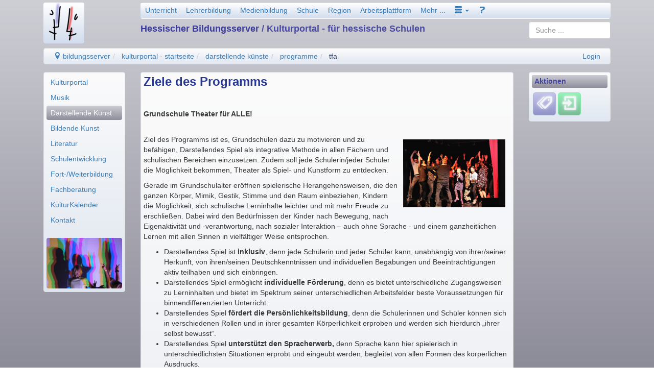

--- FILE ---
content_type: text/html; charset=utf-8
request_url: https://kultur.bildung.hessen.de/theater/kooperationsprojekte/tfa/ziele_des_programms.html
body_size: 9511
content:
<!DOCTYPE html>
<html lang="de">
    <head>
        

<meta charset="UTF-8" />
<meta http-equiv="X-UA-Compatible" content="IE=edge,chrome=1" />
<meta name="viewport" content="width=device-width, initial-scale=1.0" />
<meta name="DC.Subject.Publisher" content="Hessischer Bildungsserver" />
<meta name="DC.Subject.Rights" content="https://kultur.bildung.hessen.de/impress.html" />


<title>Hessischer Bildungsserver</title>

<link href="/djaco_media/skin_style/logo/favicon.ico" rel="shortcut icon" sizes="32x32">
<link href="/djaco_media/skin_style/logo/bs_logo_200x200.png" rel="shortcut icon" sizes="200x200">
<link href="/djaco_media/skin_style/logo/apple-icon-bs.png" rel="apple-touch-icon">

<link rel="stylesheet" type="text/css" href="/djaco_media/javascript/jquery/css/sunny/jquery-ui.css" />
<link href="/djaco_media/bootstrap_djaco.min.css" rel="stylesheet">
<link rel="stylesheet" type="text/css" href="/djaco_media/skin_style/djaco_gruen_02.css" />
<link rel="stylesheet" type="text/css" href="/djaco_media/font/icomoon/style.css" />

<script type="text/javascript" src="/djaco_media/javascript/jquery/jquery_djaco.js"></script>

<script src="/djaco_media/bootstrap/js/bootstrap.js"></script>
<link href="/djaco_media/bootstrap-dialog/bootstrap-dialog.css" rel="stylesheet" type="text/css">
<script src="/djaco_media/bootstrap-dialog/bootstrap-dialog.js"></script>
<script>
    
    var bootstrapTooltip = $.fn.tooltip.noConflict();
    $.fn.bootstrapTTip = bootstrapTooltip;
    
    var bootstrapButton = $.fn.button.noConflict();
    
    $.fn.bootstrapBtn = bootstrapButton 
</script>







        
        <style>
body {


    background: -webkit-linear-gradient(top, rgba(206,206,213,1), rgba(140,139,152,1));
    background: linear-gradient(to top, rgba(140,139,152,1), rgba(206,206,213,1));



    background-attachment: fixed;
}


.aside-info h1, .aside-info h2, .aside-info h3, .aside-info h4, .aside-info h5, .aside-info h6 {
	background: #bcbbe8;
	background: -webkit-gradient(linear, left bottom, left top, color-stop(0, rgba(140,139,152,1)), color-stop(1, rgba(206,206,213,1)));
	background: -ms-linear-gradient(bottom, rgba(206,206,213,1), rgba(140,139,152,1));
	background: -moz-linear-gradient(center bottom, rgba(206,206,213,1) 0%, rgba(140,139,152,1) 100%);
	background: -o-linear-gradient(rgba(206,206,213,1), rgba(140,139,152,1));
	filter: progid:DXImageTransform.Microsoft.gradient(startColorstr='rgba(140,139,152,1)', endColorstr='rgba(206,206,213,1)', GradientType=0);
	color: rgba(60,60,159,1);
}

.nav > li.active > a, .ui-state-active, .ui-widget-content .ui-state-active, .ui-widget-header .ui-state-active {
	background: #bcbbe8;
	background: -webkit-gradient(linear, left bottom, left top, color-stop(0, rgba(140,139,152,1)), color-stop(1, rgba(206,206,213,1)));
	background: -ms-linear-gradient(bottom, rgba(206,206,213,1), rgba(140,139,152,1));
	background: -moz-linear-gradient(center bottom, rgba(206,206,213,1) 0%, rgba(140,139,152,1) 100%);
	background: -o-linear-gradient(rgba(206,206,213,1), rgba(140,139,152,1));
	filter: progid:DXImageTransform.Microsoft.gradient(startColorstr='rgba(140,139,152,1)', endColorstr='rgba(206,206,213,1)', GradientType=0);
    opacity: 1;
	color: white;
	border-color: #1d1d54;
}
.nav > li > a:hover {
	background-color: rgba(206,206,213,1);
	color: #fffacd;
	text-shadow: none;
	outline: 0;
	-webkit-box-shadow: inset 0 1px 1px rgba(0,0,0,.075), 0 0 8px rgba(82,168,236,.6);
	-moz-box-shadow: inset 0 1px 1px rgba(0,0,0,.075), 0 0 8px rgba(82,168,236,.6);
	box-shadow: inset 0 1px 1px rgba(0,0,0,.075), 0 0 8px rgba(82,168,236,.6);
}



.header h1, .header h2, .header h3, .header h4, .header h5, .header h6 {

    color: rgba(60,60,159,1);

}
.right_bottom_space {
    padding-right: 5px;
    padding-bottom: 5px;
}
</style>

    </head>
    <body>
        <div class="container hidden-print">
            <header>
                <div class="col col-xs-12 col-sm-12 col-md-12 col-lg-12 compact xs-compact">
                    

    <div class="hidden-xs hidden-print">
        <div class="visible-lg">
            <div class="col col-lg-2" style="padding-bottom: 1em">
                <a href="https://djaco.bildung.hessen.de" class="no-highlight"><img
                        src="/djaco_media/skin_style/logo/bs_logo_80x80.png"
                        width="80" height="80" alt=""
                        class="light bordered-null"/></a>
            </div>
        </div>
        <div class="visible-md">
            <div class="col col-md-2" style="padding-bottom: 1em">
                <a href="https://djaco.bildung.hessen.de" class="no-highlight"><img
                        src="/djaco_media/skin_style/logo/bs_logo_64x64.png"
                        width="64" height="64" alt=""
                        class="light bordered-null"/></a>
            </div>
        </div>
        <div class="visible-sm">
            <div class="col col-sm-2" style="padding-bottom: 1em">
                <a href="https://djaco.bildung.hessen.de" class="no-highlight"><img
                        src="/djaco_media/skin_style/logo/bs_logo_64x64.png"
                        width="64" height="64" alt=""
                        class="light bordered-null"/></a>
            </div>
        </div>
        <div class="container">
            
                <div class="col col-sm-10 col-md-10 col-lg-10">
                    <nav>
                        <div class="navbar light">
                            <div>
                                <ul class="nav nav-pills">
                                                    <li>
                    <a id="unterricht" href="https://lernarchiv.bildung.hessen.de/index.html">Unterricht</a>
                </li>
                <li class="visible-md">
                    <a id="lehrerbildung_tablet" href="https://lb.bildung.hessen.de/index.html">Lehrer</a>
                </li>
                <li>
                    <a id="lehrerbildung" href="https://lehrerbildung.bildung.hessen.de/index.html">Lehrerbildung</a>
                </li>
                <li>
                    <a id="medienbildung" href="https://medien.bildung.hessen.de/index.html">Medienbildung</a>
                </li>
                <li>
                    <a id="schule" href="https://djaco.bildung.hessen.de/schule/index.html">Schule</a>
                </li>
                <li>
                    <a id="region" href="https://region.bildung.hessen.de/index.html">Region</a>
                </li>
                <li>
                    <a id="plattform" href="https://arbeitsplattform.bildung.hessen.de/index.html">Arbeitsplattform</a>
                </li>
                <li>
                    <a id="mehr" href="https://dms-portal.bildung.hessen.de/mehr/index.html">Mehr ...</a>
                </li>
                <li class="dropdown">
                    <a id="more" href="#" role="button" class="dropdown-toggle" data-toggle="dropdown"><span class="icon icon-menu-3"></span> <b class="caret"></b></a>
                    <ul class="dropdown-menu" role="menu" aria-labelledby="drop2">
                        <li role="menuitem"><a href="http://www.hessen.de/" title="Landesportal" target="_extern">Hessen</a></li> <li role="menuitem"><a href="http://www.kultusministerium.hessen.de/" title="Hessisches Kultusministerium" target="_extern">HKM</a></li> <li role="menuitem"><a href="http://la.hessen.de/" title="Hessisches Lehrkräfteakademie" target="_extern">LA</a></li>
                        <li class="divider"></li>
                        <li>
                            <a role="menuitem" id="einfuehrung" href="https://dms-portal.bildung.hessen.de/einfuehrung/index.html">Einführung</a>
                        </li>
                        <li>
                            <a role="menuitem" id="wir_ueber_uns" href="https://dms-portal.bildung.hessen.de/wir_ueber_uns/index.html">Wir über uns</a>
                        </li>
                    </ul>
                </li>
                <li>
                    <a id="hilfe" href="https://hilfe.bildung.hessen.de/index.html"><span class="icon icon-question-3"></span></a>
                </li>

<script type="text/javascript">
    $(document).ready(function() {
        show_menu_main_active('start');
    }); 
</script>

                                </ul>
                            </div>
                        </div>
                    </nav>
                </div>
            
            <div class="col col-sm-8 col-md-8 col-lg-8">
                <div class="header">
                    <div>
                        
                            <h4 style="margin-top: -0.5em"> Hessischer Bildungsserver
                                
                                    <span style="opacity: 0.9">/ Kulturportal - für hessische Schulen</span>
                            </h4>
                        
                    </div>
                </div>
            </div>
            <div class="col col-sm-2 col-md-2 col-lg-2">
<span class="visible-lg">
<div style="margin-top: -1em; margin-left: 0; margin-right: 0">

    <div>
  <form name="l_input" method="post" action="index.html/searchelastic_domain/" class="form-no-margin">
      <input type="hidden" name="csrfmiddlewaretoken" value="eLlrr4lofuDFDLDkWBrdNP1nE64mEvKaZxQieCJqLzRWSeaWrbL6EpnKzOCj7Q9h">
      <input name="search_path" value="kultur.bildung.hessen.de" type="hidden" />
      <input type="search" class="search form-control" id="id_query" name="query" value="" placeholder="Suche ..." />
  </form>
</div>
    

</div> </span>
                <span class="hidden-lg">
<div style="margin-top: -1.6em; margin-left: 0; margin-right: 0">
<div>
  <form name="l_input" method="post" action="index.html/searchelastic_domain/" class="form-no-margin">
      <input type="hidden" name="csrfmiddlewaretoken" value="eLlrr4lofuDFDLDkWBrdNP1nE64mEvKaZxQieCJqLzRWSeaWrbL6EpnKzOCj7Q9h">
      <input name="search_path" value="kultur.bildung.hessen.de" type="hidden" />
      <input type="search" class="search form-control" id="id_query" name="query" value="" placeholder="Suche ..." />
  </form>
</div>

</div> </span>
            </div>
        </div>
        <div class="col col-sm-12 col-md-12 col-lg-12">
            <ul class="breadcrumb well" style="padding-top: 5px; padding-bottom: 5px">
                <li>
    <a href="https://dms.bildung.hessen.de/index.html" title="Willkommen beim Bildungsserver Hessen" ><span class="icon-location"></span> bildungsserver</a>
</li><li>
    <a href="https://kultur.bildung.hessen.de/index.html" title="Kulturportal Schule Hessen" >kulturportal - startseite</a>
</li><li>
    <a href="https://kultur.bildung.hessen.de/theater/index.html" title="Darstellende Kunst" >darstellende künste</a>
</li><li>
    <a href="https://kultur.bildung.hessen.de/theater/kooperationsprojekte/index.html" title="Programme" >programme</a>
</li><li>
    <a href="https://kultur.bildung.hessen.de/theater/kooperationsprojekte/tfa/index.html" title="Grundschule Hessen - Theater für ALLE!" class="active" >tfa</a>
</li> <span class="pull-right">
                        
                <a href="https://login.bildung.hessen.de?skin=sp&i=-1&url=aHR0cHM6Ly9pZC5iaWxkdW5nLmhlc3Nlbi5kZS9sb2dpbi8/bmV4dD1odHRwczovL2t1bHR1ci5iaWxkdW5nLmhlc3Nlbi5kZS90aGVhdGVyL2tvb3BlcmF0aW9uc3Byb2pla3RlL3RmYS96aWVsZV9kZXNfcHJvZ3JhbW1zLmh0bWwmb3JnX2lkPTA=">Login</a></span>
            </ul>
            
        </div>
    </div>
    <div class="visible-xs-block hidden-print">
        <div class="container">
            <div class="col col-xs-9 compact">
                <a href="https://djaco.bildung.hessen.de" class="no-highlight"><img
                        src="/djaco_media/skin_style/logo/bs_logo_40x40.png"
                        width="40" height="40" alt=""
                        style="float: left; margin-top: 0"
                        class="light"/></a>
                <div class="header">
                    <h5 style="margin-left: 5em; margin-bottom:1.0em; margin-top:1.4em;">Hessischer Bildungsserver <span
                            style="opacity: 0.9"> / Kulturportal - für hessische Schulen</span></h5>
                </div>
            </div>
            
                <div class="col col-xs-3 compact">
                    <nav>
                        <div class="navbar light">
                            <div>
                                <ul class="nav nav-pills">
                                    <style>
    .dropdown-toggle:hover .dropdown-menu {
        display: block;
    }
</style>

                    <li class="dropdown">
                        <a id="start" href="#" role="button" class="dropdown-toggle" data-toggle="dropdown"><span class="glyphicon icon-books" style="font-size: 130%"></span> <b class="caret"></b></a>
                        <ul class="dropdown-menu" role="menu" aria-labelledby="drop2">
                            <li>
                                <a role="menuitem" id="unterricht" href="https://lernarchiv.bildung.hessen.de/index.html">Unterricht</a>
                            </li>
                            <li>
                                <a role="menuitem" id="lehrerbildung_tablet" href="https://lehrerbildung.bildung.hessen.de/index.html">Lehrerbildung</a>
                            </li>
                            <li>
                                <a role="menuitem" id="medienbildung_tablet" href="https://medien.bildung.hessen.de/index.html">Medienbildung</a>
                            </li>
                            <li>
                                <a role="menuitem" id="schule" href="https://djaco.bildung.hessen.de/schule/index.html">Schule</a>
                            </li>
                            <li>
                                <a role="menuitem" id="region" href="https://region.bildung.hessen.de/index.html">Bildungsregion</a>
                            </li>
                            <li>
                                <a role="menuitem" id="plattform" href="https://arbeitsplattform.bildung.hessen.de/index.html">Arbeitsplattform</a>
                            </li>
                            <li>
                                <a role="menuitem" id="mehr" href="https://dms-portal.bildung.hessen.de/mehr/index.html">Mehr ...</a>
                            </li>
                            <div class="hidden-lg">
                            <li role="menuitem"><a href="http://www.hessen.de/" title="Landesportal" target="_extern">Hessen</a></li> <li role="menuitem"><a href="http://www.kultusministerium.hessen.de/" title="Hessisches Kultusministerium" target="_extern">HKM</a></li> <li role="menuitem"><a href="http://la.hessen.de/" title="Hessisches Lehrkräfteakademie" target="_extern">LA</a></li>
                                <li class="divider"></li>
                                <li>
                                    <a role="menuitem" id="einfuehrung" href="https://dms-portal.bildung.hessen.de/einfuehrung/index.html">Einführung</a>
                                </li>
                                <li>
                                    <a role="menuitem" id="wir_ueber_uns" href="https://dms-portal.bildung.hessen.de/wir_ueber_uns/index.html">Wir über uns</a>
                                </li>
                            </div>
                        </ul>
                    </li>
                    <li class="dropdown visible-lg">
                        <a id="more" href="#" role="button" class="dropdown-toggle" data-toggle="dropdown"><span class="icon icon-menu-3"></span> <b class="caret"></b></a>
                        <ul class="dropdown-menu" role="menu" aria-labelledby="drop2">
                            <li role="menuitem"><a href="http://www.hessen.de/" title="Landesportal" target="_extern">Hessen</a></li> <li role="menuitem"><a href="http://www.kultusministerium.hessen.de/" title="Hessisches Kultusministerium" target="_extern">HKM</a></li> <li role="menuitem"><a href="http://la.hessen.de/" title="Hessisches Lehrkräfteakademie" target="_extern">LA</a></li>
                            <li class="divider"></li>
                            <li>
                                <a role="menuitem" id="einfuehrung" href="https://dms-portal.bildung.hessen.de/einfuehrung/index.html">Einführung</a>
                            </li>
                            <li>
                                <a role="menuitem" id="wir_ueber_uns" href="https://dms-portal.bildung.hessen.de/wir_ueber_uns/index.html">Wir über uns</a>
                            </li>
                        </ul>
                    </li>
                    <li>
                        <a id="hilfe" href="https://hilfe.bildung.hessen.de/index.html"><span class="icon icon-question-3"></span></a>
                    </li>

<script type="text/javascript">//(function(e,d,b){var a=0;var f=null;var c={x:0,y:0};e("[data-toggle]").closest("li").on("mouseenter",function(g){if(f){f.removeClass("open")}d.clearTimeout(a);f=e(this);a=d.setTimeout(function(){f.addClass("open")},b)}).on("mousemove",function(g){if(Math.abs(c.x-g.ScreenX)>4||Math.abs(c.y-g.ScreenY)>4){c.x=g.ScreenX;c.y=g.ScreenY;return}if(f.hasClass("open")){return}d.clearTimeout(a);a=d.setTimeout(function(){f.addClass("open")},b)}).on("mouseleave",function(g){d.clearTimeout(a);f=e(this);a=d.setTimeout(function(){f.removeClass("open")},b)})})(jQuery,window,200);</script>

                                </ul>
                            </div>
                        </div>
                    </nav>
                </div>
            
        </div>
        <div class="col col-xs-9 compact">
            <ul class="breadcrumb compact well">
                <li>
    <a href="https://dms.bildung.hessen.de/index.html" title="Willkommen beim Bildungsserver Hessen" ><span class="icon-location"></span> bildungsserver</a>
</li><li>
    <a href="https://kultur.bildung.hessen.de/index.html" title="Kulturportal Schule Hessen" >kulturportal - startseite</a>
</li><li>
    <a href="https://kultur.bildung.hessen.de/theater/index.html" title="Darstellende Kunst" >darstellende künste</a>
</li><li>
    <a href="https://kultur.bildung.hessen.de/theater/kooperationsprojekte/index.html" title="Programme" >programme</a>
</li><li>
    <a href="https://kultur.bildung.hessen.de/theater/kooperationsprojekte/tfa/index.html" title="Grundschule Hessen - Theater für ALLE!" class="active" >tfa</a>
</li> <span class="pull-right">
                        
                <a href="https://login.bildung.hessen.de?skin=sp&i=-1&url=aHR0cHM6Ly9pZC5iaWxkdW5nLmhlc3Nlbi5kZS9sb2dpbi8/bmV4dD1odHRwczovL2t1bHR1ci5iaWxkdW5nLmhlc3Nlbi5kZS90aGVhdGVyL2tvb3BlcmF0aW9uc3Byb2pla3RlL3RmYS96aWVsZV9kZXNfcHJvZ3JhbW1zLmh0bWwmb3JnX2lkPTA=">Login</a></span>
            </ul>
            

        </div>
        <div class="col col-xs-3 compact">
            <div style="margin-top: -0.0em">
                <div>
  <form name="l_input" method="post" action="index.html/searchelastic_domain/" class="form-no-margin">
      <input type="hidden" name="csrfmiddlewaretoken" value="eLlrr4lofuDFDLDkWBrdNP1nE64mEvKaZxQieCJqLzRWSeaWrbL6EpnKzOCj7Q9h">
      <input name="search_path" value="kultur.bildung.hessen.de" type="hidden" />
      <input type="search" class="search form-control" id="id_query" name="query" value="" placeholder="Suche ..." />
  </form>
</div>
            </div>
        </div>
    </div>

<script>
    document.addEventListener('DOMContentLoaded', function () {
        if (document.getElementById('hide-message')) {
            document.querySelector('#hide-message').addEventListener('click', hidemessages);
        }
        if (document.getElementById('toggle-message')) {
            document.querySelector('#toggle-message').addEventListener('click', togglemessages);
            document.getElementById('toggle-message').hidden = true;
        }

        function hidemessages() {
            $("#hide-message").hide( "drop", { direction: "up" }, "slow" );
            $("#toggle-message").show({ direction: "down" }, "slow");
        };

        function togglemessages() {
            $("#hide-message").show("drop", { direction: "up" }, "slow");
            $("#toggle-message").hide("slow" );
        }
    });
</script>


                </div>
            </header>
        </div>

        <div class="container">
            <nav>
                <div class="col col-xs-12 col-sm-2 col-md-2 col-lg-2 hidden-print xs-compact">
                    

<div class="visible-xs">
    <div class="compact" style="margin-top: -1.5em; margin-bottom: -.25em">
        <div class="toggle-menu-div collapse">
            <ul class="nav nav-pills nav-stacked well">
                <li id="ml_kulturportal_mobile" role="menuitem" title="Kulturportal für das hessische, schulische Bildungssystem" class="menu-left-header-top"><a href="https://kultur.bildung.hessen.de/index.html" class="navLink">Kulturportal</a>
</li>
<div class="menu-left-space"></div>
<li class="divider"></li>
<li id="ml_musik_mobile" role="menuitem" class="menu-border-bottom"><a href="https://kultur.bildung.hessen.de/musik/index.html" class="navLink">Musik</a>
</li>
<li id="ml_darstellende_kunst_mobile" role="menuitem" class="menu-border-bottom"><a href="https://kultur.bildung.hessen.de/theater/index.html" class="navLink">Darstellende Kunst</a>
</li>
<li id="ml_bildende_kunst_mobile" role="menuitem" class="menu-border-bottom"><a href="https://kultur.bildung.hessen.de/kunst/index.html" class="navLink">Bildende Kunst</a>
</li>
<li id="ml_literatur_mobile" role="menuitem" class="menu-border-bottom"><a href="https://kultur.bildung.hessen.de/literatur/index.html" class="navLink">Literatur</a>
</li>
<li id="ml_schulentwicklung_mobile" role="menuitem" class="menu-border-bottom"><a href="https://kultur.bildung.hessen.de/kulturelle_praxis/index.html" class="navLink">Schulentwicklung</a>
</li>
<li id="ml_fort__weiterbildung_mobile" role="menuitem" class="menu-border-bottom"><a href="https://kultur.bildung.hessen.de/ws-programm/index.html" class="navLink">Fort-/Weiterbildung</a>
</li>
<li id="ml_fachberatung_mobile" role="menuitem" class="menu-border-bottom"><a href="https://kultur.bildung.hessen.de/fachberatung/index.html" class="navLink">Fachberatung</a>
</li>
<li id="ml_kulturkalender_mobile" role="menuitem" class="menu-border-bottom"><a href="https://kultur.bildung.hessen.de/events/index.html" class="navLink">KulturKalender</a>
</li>
<li id="ml_kontakt_mobile" role="menuitem" class="menu-border-bottom"><a href="https://kultur.bildung.hessen.de/kontakt.html" class="navLink">Kontakt</a>
</li>

            </ul>
            <script type="text/javascript">
                $(document).ready(function () {
                    open_menu_sub_selected('darstellende_kunst_mobile');
                    show_menu_sub_selected('darstellende_kunst_mobile');
                });
            </script>
        </div>

        <button class="option-button-small" data-toggle="collapse" href=".toggle-menu-div"
                title="aus/einklappen">
            <div class="toggle-menu-div collapse in"><span class="icon icon-menu-7"></span></div>
            <div class="toggle-menu-div collapse"><span class="icon icon-arrow-up-2"></span></div>
        </button>
    </div>
</div>

<div class="hidden-xs">
    <div class="well compacter">
        <ul class="nav nav-pills nav-stacked">
            <li id="ml_kulturportal" role="menuitem" title="Kulturportal für das hessische, schulische Bildungssystem" class="menu-left-header-top"><a href="https://kultur.bildung.hessen.de/index.html" class="navLink">Kulturportal</a>
</li>
<div class="menu-left-space"></div>
<li class="divider"></li>
<li id="ml_musik" role="menuitem" class="menu-border-bottom"><a href="https://kultur.bildung.hessen.de/musik/index.html" class="navLink">Musik</a>
</li>
<li id="ml_darstellende_kunst" role="menuitem" class="menu-border-bottom"><a href="https://kultur.bildung.hessen.de/theater/index.html" class="navLink">Darstellende Kunst</a>
</li>
<li id="ml_bildende_kunst" role="menuitem" class="menu-border-bottom"><a href="https://kultur.bildung.hessen.de/kunst/index.html" class="navLink">Bildende Kunst</a>
</li>
<li id="ml_literatur" role="menuitem" class="menu-border-bottom"><a href="https://kultur.bildung.hessen.de/literatur/index.html" class="navLink">Literatur</a>
</li>
<li id="ml_schulentwicklung" role="menuitem" class="menu-border-bottom"><a href="https://kultur.bildung.hessen.de/kulturelle_praxis/index.html" class="navLink">Schulentwicklung</a>
</li>
<li id="ml_fort__weiterbildung" role="menuitem" class="menu-border-bottom"><a href="https://kultur.bildung.hessen.de/ws-programm/index.html" class="navLink">Fort-/Weiterbildung</a>
</li>
<li id="ml_fachberatung" role="menuitem" class="menu-border-bottom"><a href="https://kultur.bildung.hessen.de/fachberatung/index.html" class="navLink">Fachberatung</a>
</li>
<li id="ml_kulturkalender" role="menuitem" class="menu-border-bottom"><a href="https://kultur.bildung.hessen.de/events/index.html" class="navLink">KulturKalender</a>
</li>
<li id="ml_kontakt" role="menuitem" class="menu-border-bottom"><a href="https://kultur.bildung.hessen.de/kontakt.html" class="navLink">Kontakt</a>
</li>

        </ul>
        <script type="text/javascript">
            $(document).ready(function () {
                open_menu_sub_selected('darstellende_kunst');
                show_menu_sub_selected('darstellende_kunst');
            });
        </script>
        
        <div class="hidden-xs hidden-sm" style="padding-top: 1.5em; padding-bottom: .1em;">
            
            <img style="border-radius: 4px;" src="https://kultur.bildung.hessen.de/lichtspiele.jpg" width="100%"/>
            
        </div>
        
    </div>
</div>

                </div>
            </nav>

            <main>
                <div class="col col-xs-12 col-sm-8 col-md-8 col-lg-8 xs-compact">
                    <div id="content_main" class="well compacter">
                        
                        



    

        
            <h3 style="display: inline">Ziele des Programms
             </h3>
            
        
        

        

        <p style="display: block"></p>
        
        
        
    







<div class="multicolumn-1">

    <p> </p>
<p><strong>Grundschule Theater für ALLE! </strong></p>
<p><br/><img alt="" src="https://kultur.bildung.hessen.de/theater/kooperationsprojekte/tfa/img_9465.png" style="float: right; margin: 10px;" width="200"/>Ziel des Programms ist es, Grundschulen dazu zu motivieren und zu befähigen, Darstellendes Spiel als integrative Methode in allen Fächern und schulischen Bereichen einzusetzen. Zudem soll jede Schülerin/jeder Schüler die Möglichkeit bekommen, Theater als Spiel- und Kunstform zu entdecken. </p>
<p>Gerade im Grundschulalter eröffnen spielerische Herangehensweisen, die den ganzen Körper, Mimik, Gestik, Stimme und den Raum einbeziehen, Kindern die Möglichkeit, sich schulische Lerninhalte leichter und mit mehr Freude zu erschließen. Dabei wird den Bedürfnissen der Kinder nach Bewegung, nach Eigenaktivität und -verantwortung, nach sozialer Interaktion – auch ohne Sprache - und einem ganzheitlichen Lernen mit allen Sinnen in vielfältiger Weise entsprochen.</p>
<ul>
<li>Darstellendes Spiel ist <strong>inklusiv</strong>, denn jede Schülerin und jeder Schüler kann, unabhängig von ihrer/seiner Herkunft, von ihren/seinen Deutschkenntnissen und individuellen Begabungen und Beeinträchtigungen aktiv teilhaben und sich einbringen.</li>
<li>Darstellendes Spiel ermöglicht <strong>individuelle Förderung</strong>, denn es bietet unterschiedliche Zugangsweisen zu Lerninhalten und bietet im Spektrum seiner unterschiedlichen Arbeitsfelder beste Voraussetzungen für binnendifferenzierten Unterricht.</li>
<li>Darstellendes Spiel <strong>fördert die Persönlichkeitsbildung</strong>, denn die Schülerinnen und Schüler können sich in verschiedenen Rollen und in ihrer gesamten Körperlichkeit erproben und werden sich hierdurch „ihrer selbst bewusst“.</li>
<li>Darstellendes Spiel <strong>unterstützt den Spracherwerb,</strong> denn Sprache kann hier spielerisch in unterschiedlichsten Situationen erprobt und eingeübt werden, begleitet von allen Formen des körperlichen Ausdrucks.</li>
<li>Darstellendes Spiel <strong>fördert Integration</strong>, denn das gemeinsame Spiel eröffnet umfassende Möglichkeiten des <strong>sozialen Miteinanders</strong>, ermöglicht Freude durch gemeinsame Erfolge, gibt Mut, auch das Scheitern in Kauf zu nehmen, um neue kreative Lösungsansätze zu finden. Es erweitert das Verständnis für die Verschiedenheit der Perspektiven des Gegenübers und fördert Ausdauer und Durchhaltevermögen mit Blick auf ein gemeinsames Ziel. Zudem werden im Darstellenden Spiel <strong>Grundwerte unserer Gesellschaft</strong>, wie Freiheit, Demokratie und Gleichberechtigung sowie die Übernahme von Verantwortung exemplarisch <strong>vermittelt</strong> und intensiv eingeübt.</li>
</ul>
<p> </p>
<p>Über einen Zeitraum von zwei Schuljahren erhalten Grundschulen Hessens <strong>Unterstützung durch ihre/n „Theatercoach“</strong> in Form von <strong>Schulentwicklungsberatung, Fortbildungen für das gesamte Kollegium, individuelles Mentoring und Unterrichtsentwicklungsberatung mit gemeinsam geplantem Unterricht und Projekten. </strong>Für alle teilnehmenden Schulen und deren Kollegien gibt es die Möglichkeit zur Vernetzung, zu gegenseitigem Austausch und Hospitationen an anderen Schulen. Es findet ein jährliches 1,5-tägiges Fachforum statt, zu dem alle teilnehmenden Lehrkräfte und Schulleitungen eingeladen sind. Zudem gibt es jährlich wechselnde Angebote von externen Kunstschaffenden, die an die Schulen gehen und dort Workshops und künstlerische Aktionen für Schülerinnen und Schüler sowie für das Kollegium anbieten.</p>
<p>Nach zwei Jahren erfolgt die Möglichkeit, sich durch das Hessische Kultusministerium als „Theater für ALLE!“-Schule zertifizieren zu lassen.</p>
<p> <strong><img alt="Ziele der Schulentwicklung" height="331" src="https://kultur.bildung.hessen.de/theater/kooperationsprojekte/tfa/ziele-des-programms-2-2022-11-01-18_09_41.jpg" width="235"/> <img alt="Coaching vor Ort" height="331" src="https://kultur.bildung.hessen.de/theater/kooperationsprojekte/tfa/coaching-vor-ort-2022-11-01-18_09_39.jpg" width="235"/></strong></p>
<p><strong>Zertifizierte Schulen verpflichten sich, auf drei Grundziele ihrer Schulentwicklung hinzuarbeiten: </strong></p>
<ul>
<li>Jedes Kind kann in jedem Jahrgang selbst Theater spielen/tanzen.</li>
<li>Jedes Kind sieht mindestens einmal pro Jahr professionelles Theater/Tanz.</li>
<li>Jedes Kind erhält die Möglichkeit, auch im Unterricht der anderen Fächer mit Methoden aus den Darstellenden Künsten zu lernen.</li>
</ul>
<p>Die zertifizierten Schulen sind zudem bereit, als Referenzschulen für die Region zu Rate gezogen zu werden. Sie erhalten für die Dauer von drei weiteren Jahren Prozessbegleitung durch den/die Theatercoach sowie das Angebot, weiterhin an den Fortbildungen teilzunehmen. Das intensive Coaching an der Schule übernimmt eine bis dahin ausgebildete Lehrkraft des eigenen Kollegiums, die hierfür eine angemessene Ressource aus dem Schulbudget erhält.</p>
<p><strong>Voraussetzungen für die Teilnahme: </strong></p>
<ul>
<li>Die Schule verfügt über mindestens eine ausgebildete Theaterlehrkraft und /oder ist perspektivisch bereit, eine Kollegin / einen Kollegen zur Teilnahme am Weiterbildungskurs Darstellendes Spiel des Hessischen Kultusministeriums oder zur Grundlagenqualifizierung des Landesverbandes Schultheater in Hessen (LSH) frei zu stellen (<a class="normal" href="https://schultheater.de/lsh.html">https://schultheater.de/lsh.html</a>)</li>
<li>Die Schule ist offen für Kooperationen mit externen Theatern, z.B. im Rahmen von TUSCH (<a class="normal" href="https://tusch-frankfurt.de">https://tusch-frankfurt.de</a>) oder FLUX (<a class="normal" href="https://flux-hessen.de">https://flux-hessen.de</a>)</li>
</ul>
<p>Das Programm soll wissenschaftlich begleitet und regelmäßig evaluiert werden. </p>
<p>  </p>

</div>








                        
                    </div>
                </div>
            </main>

            <aside>
                <div class="col col-xs-12 col-sm-2 col-md-2 col-lg-2 hidden-print xs-compact">
                    




                    




<div class="hidden-xs hidden-sm">
    
    
    
        <div class="well compacter">
            <div class="aside-info" style="padding-bottom: .25em">
                <div class="btn-group btn-block">
                    <h6>Aktionen</h6>
                </div>
                <div style="padding:0.25em;"></div>
                <button type="button" class="action-button" data-toggle="collapse" data-target="#div-jump-collapse" title="Tags/Schlüsselwörter"><span
	class="icon icon-tags-3"></span></button><a href="https://id.bildung.hessen.de/login/?next=https://kultur.bildung.hessen.de/theater/kooperationsprojekte/tfa/ziele_des_programms.html&amp;org_id=0" class="no-highlight" aria-label="Einloggen"><button class="user-button" title="Einloggen"><span
	class="icon icon-enter"></span></button></a>
                
                    <div id="div-jump-collapse" class="collapse">
                        <div style="padding:0.3em;"></div>
                        <p>
                            <b>Verwandte Seiten:</b>
                        </p>
                        
                            <p style="margin-bottom: .2em; margin-left: 0.2em">

                                <a href="https://kultur.bildung.hessen.de/theater/kooperationsprojekte/tfa/ziele_des_programms.html/show_info_for_tag/?tag=flux&info=FLUX"
                                   class="btn btn-info">FLUX</a>
                            </p>
                        
                            <p style="margin-bottom: .2em; margin-left: 0.2em">

                                <a href="https://kultur.bildung.hessen.de/theater/kooperationsprojekte/tfa/ziele_des_programms.html/show_info_for_tag/?tag=lsh&info=LSH"
                                   class="btn btn-info">LSH</a>
                            </p>
                        
                            <p style="margin-bottom: .2em; margin-left: 0.2em">

                                <a href="https://kultur.bildung.hessen.de/theater/kooperationsprojekte/tfa/ziele_des_programms.html/show_info_for_tag/?tag=programm&info=Programm"
                                   class="btn btn-info">Programm</a>
                            </p>
                        
                            <p style="margin-bottom: .2em; margin-left: 0.2em">

                                <a href="https://kultur.bildung.hessen.de/theater/kooperationsprojekte/tfa/ziele_des_programms.html/show_info_for_tag/?tag=tfa&info=TfA"
                                   class="btn btn-info">TfA</a>
                            </p>
                        
                            <p style="margin-bottom: .2em; margin-left: 0.2em">

                                <a href="https://kultur.bildung.hessen.de/theater/kooperationsprojekte/tfa/ziele_des_programms.html/show_info_for_tag/?tag=theaterfrall&info=TheaterfürAlle"
                                   class="btn btn-info">TheaterfürAlle</a>
                            </p>
                        
                            <p style="margin-bottom: .2em; margin-left: 0.2em">

                                <a href="https://kultur.bildung.hessen.de/theater/kooperationsprojekte/tfa/ziele_des_programms.html/show_info_for_tag/?tag=tusch&info=TUSCH"
                                   class="btn btn-info">TUSCH</a>
                            </p>
                        
                            <p style="margin-bottom: .2em; margin-left: 0.2em">

                                <a href="https://kultur.bildung.hessen.de/theater/kooperationsprojekte/tfa/ziele_des_programms.html/show_info_for_tag/?tag=wbk&info=WBK"
                                   class="btn btn-info">WBK</a>
                            </p>
                        
                            <p style="margin-bottom: .2em; margin-left: 0.2em">

                                <a href="https://kultur.bildung.hessen.de/theater/kooperationsprojekte/tfa/ziele_des_programms.html/show_info_for_tag/?tag=ziel&info=Ziel"
                                   class="btn btn-info">Ziel</a>
                            </p>
                        
                    </div>
                
            </div>

        </div>
    
    
</div>
<div class="hidden-md hidden-lg">
    <nav>
        <div class="navbar light" style="margin-bottom: -2em">
            <div>
                <ul class="nav nav-pills">
                    
                    
                        <li class="dropdown">
                            <a id="community_list" href="#" role="button" class="dropdown-toggle"
                               data-toggle="dropdown">Aktionen <b class="caret"></b></a>
                            <ul class="dropdown-menu" role="menu" aria-labelledby="drop2">
                                <li><a data-toggle="collapse" data-target="#div-jump-collapse"><span
	class="icon icon-tags-3"></span> Verwandte Seiten</a></li><li><a href="https://id.bildung.hessen.de/login/?next=https://kultur.bildung.hessen.de/theater/kooperationsprojekte/tfa/ziele_des_programms.html&amp;org_id=0"  aria-label="Einloggen"><span class="icon icon-enter" title="Einloggen"></span></a></li>
                            </ul>
                        </li>
                    
                    
                </ul>
            </div>
        </div>
    </nav>
</div>




                    <br />
                </div>
            </aside>
        </div>

        <div class="container hidden-print">
            <footer>
                <div class="col col-sx-12 col-sm-12 col-md-12 col-lg-12 xs-compact" style="padding-top: 1em">
                    


<div class="well compacter hidden-xs">
    <div style="float:left;">
        
                <a href="https://kultur.bildung.hessen.de/impress.html">Impressum</a>&nbsp;<a href="https://djaco.bildung.hessen.de/datenschutz.html">Datenschutz</a> <a href="https://djaco.bildung.hessen.de/disclaimer.html">Haftungsausschluss</a>
    </div>
    <div style="text-align:right;">
	<span title="Verantwortlich für den Inhalt dieser Seite"><script type="text/javascript">eval(unescape('%64%6F%63%75%6D%65%6E%74%2E%77%72%69%74%65%28%27%3C%61%20%20%63%6C%61%73%73%3D%22%6E%61%76%2D%6C%69%6E%6B%22%20%68%72%65%66%3D%22%6D%61%69%6C%74%6F%3A%6E%2E%68%61%68%6E%40%62%69%6C%64%75%6E%67%2E%68%65%73%73%65%6E%2E%64%65%22%20%3E%4E%69%6E%61%20%48%61%68%6E%3C%2F%61%3E%27%29'))</script></span> | <a title="Letzte Änderung am">13.2.2025</a>
        
        <br/>
    </div>
</div>
<div class="visible-xs-block">
    <div class="well col col-xs-12 compacter">
        <div style="float:left;">
            
                    <a href="https://kultur.bildung.hessen.de/impress.html">Impressum</a>&nbsp;<a href="https://djaco.bildung.hessen.de/datenschutz.html">Datenschutz</a> <a href="https://djaco.bildung.hessen.de/disclaimer.html">Haftungsausschluss</a>
        </div>
        <div style="text-align:right;">
	<span title="Verantwortlich für den Inhalt dieser Seite"><script type="text/javascript">eval(unescape('%64%6F%63%75%6D%65%6E%74%2E%77%72%69%74%65%28%27%3C%61%20%20%63%6C%61%73%73%3D%22%6E%61%76%2D%6C%69%6E%6B%22%20%68%72%65%66%3D%22%6D%61%69%6C%74%6F%3A%6E%2E%68%61%68%6E%40%62%69%6C%64%75%6E%67%2E%68%65%73%73%65%6E%2E%64%65%22%20%3E%4E%69%6E%61%20%48%61%68%6E%3C%2F%61%3E%27%29'))</script></span> | <a title="Letzte Änderung am">13.2.2025</a>
            
            <br/>
        </div>
    </div>
</div>


                </div>
            </footer>
        </div>
        

<!--[if lt IE 9]>
<script src="/djaco_media/javascript/respond/html5shiv.js"></script>
<script src="/djaco_media/javascript/respond/respond.min.js"></script>
<![endif]-->
<!--[if lte IE 8]>
<script type="text/javascript" src="/djaco_media/javascript/html5_elements.js"></script>
<![endif]-->
<!--[if lte IE 7]>
<link rel="stylesheet" type="text/css" href="/djaco_media/skin_style/exercisefolder/select/patch_select.css" />
<![endif]-->
































        
    </body>
</html>


--- FILE ---
content_type: text/css
request_url: https://kultur.bildung.hessen.de/djaco_media/font/icomoon/style.css
body_size: 31949
content:
@font-face {
	font-family: 'icomoon';
	src:url('fonts/icomoon.eot');
	src:url('fonts/icomoon.eot?#iefix') format('embedded-opentype'),
		url('fonts/icomoon.svg#icomoon') format('svg'),
		url('fonts/icomoon.woff') format('woff'),
		url('fonts/icomoon.ttf') format('truetype');
	font-weight: normal;
	font-style: normal;
}

/* Use the following CSS code if you want to use data attributes for inserting your icons */
[data-icon]:before {
	font-family: 'icomoon';
	content: attr(data-icon);
	speak: none;
	font-weight: normal;
	line-height: 1;
	-webkit-font-smoothing: antialiased;
}

/* Use the following CSS code if you want to have a class per icon */
/*
Instead of a list of all class selectors,
you can use the generic selector below, but it's slower:
[class*="icon-"]:before {
*/
.icon-search:before, .icon-off:before, .icon-refresh:before, .icon-tag:before, .icon-tags:before, .icon-check:before, .icon-tint:before, .icon-cogs:before, .icon-signin:before, .icon-signout:before, .icon-pencil:before, .icon-pencil-2:before, .icon-pencil-3:before, .icon-pencil-4:before, .icon-brush:before, .icon-palette:before, .icon-eyedropper:before, .icon-paint-format:before, .icon-image:before, .icon-images:before, .icon-camera:before, .icon-music:before, .icon-music-2:before, .icon-headphones:before, .icon-film:before, .icon-connection:before, .icon-podcast:before, .icon-mic:before, .icon-book:before, .icon-book-2:before, .icon-books:before, .icon-file:before, .icon-file-2:before, .icon-profile:before, .icon-file-plus:before, .icon-file-minus:before, .icon-file-check:before, .icon-file-remove:before, .icon-file-3:before, .icon-copy:before, .icon-stack:before, .icon-archive:before, .icon-file-word:before, .icon-file-4:before, .icon-file-5:before, .icon-files:before, .icon-file-plus-2:before, .icon-file-minus-2:before, .icon-file-check-2:before, .icon-file-remove-2:before, .icon-crop:before, .icon-scissors:before, .icon-copy-2:before, .icon-paste:before, .icon-stack-2:before, .icon-stack-3:before, .icon-folder:before, .icon-folder-plus:before, .icon-folder-minus:before, .icon-folder-remove:before, .icon-folder-2:before, .icon-folder-remove-2:before, .icon-folder-open:before, .icon-certificate:before, .icon-cc:before, .icon-tag-2:before, .icon-tag-3:before, .icon-tag-4:before, .icon-tag-5:before, .icon-tags-2:before, .icon-tags-3:before, .icon-qrcode:before, .icon-cart-remove:before, .icon-cart-plus:before, .icon-cart-minus:before, .icon-cart:before, .icon-calculate:before, .icon-support:before, .icon-phone:before, .icon-phone-2:before, .icon-contact-add:before, .icon-contact-remove:before, .icon-phone-3:before, .icon-address-book:before, .icon-address-book-2:before, .icon-notebook:before, .icon-envelop:before, .icon-mail-send:before, .icon-envelop-opened:before, .icon-pushpin:before, .icon-location:before, .icon-location-2:before, .icon-location-3:before, .icon-map:before, .icon-map-2:before, .icon-map-3:before, .icon-clock:before, .icon-clock-2:before, .icon-calendar:before, .icon-calendar-2:before, .icon-calendar-3:before, .icon-calendar-4:before, .icon-print:before, .icon-keyboard:before, .icon-cabinet:before, .icon-drawer:before, .icon-drawer-2:before, .icon-disk:before, .icon-cd:before, .icon-database:before, .icon-database-2:before, .icon-database-3:before, .icon-undo:before, .icon-redo:before, .icon-rotate:before, .icon-rotate-2:before, .icon-flip:before, .icon-flip-2:before, .icon-unite:before, .icon-subtract:before, .icon-interset:before, .icon-exclude:before, .icon-align-left:before, .icon-align-center-horizontal:before, .icon-align-right:before, .icon-align-top:before, .icon-align-center-vertical:before, .icon-align-bottom:before, .icon-undo-2:before, .icon-redo-2:before, .icon-forward:before, .icon-reply:before, .icon-reply-2:before, .icon-bubble:before, .icon-bubbles:before, .icon-bubbles-2:before, .icon-bubble-2:before, .icon-bubbles-3:before, .icon-bubbles-4:before, .icon-bubble-notification:before, .icon-bubbles-5:before, .icon-bubbles-6:before, .icon-bubble-3:before, .icon-bubble-dots:before, .icon-bubble-4:before, .icon-bubble-5:before, .icon-bubble-dots-2:before, .icon-bubble-6:before, .icon-bubble-7:before, .icon-bubbles-7:before, .icon-bubble-8:before, .icon-bubbles-8:before, .icon-bubble-9:before, .icon-bubble-dots-3:before, .icon-bubble-10:before, .icon-bubble-11:before, .icon-bubble-dots-4:before, .icon-bubble-12:before, .icon-bubbles-9:before, .icon-bubbles-10:before, .icon-bubble-quote:before, .icon-bubble-user:before, .icon-bubble-check:before, .icon-bubble-cancel:before, .icon-bubble-left:before, .icon-bubble-right:before, .icon-bubble-first:before, .icon-bubble-last:before, .icon-bubble-paperclip:before, .icon-bubble-star:before, .icon-bubble-locked:before, .icon-user:before, .icon-users:before, .icon-user-plus:before, .icon-user-minus:before, .icon-users-2:before, .icon-users-3:before, .icon-user-minus-2:before, .icon-user-cancel:before, .icon-user-2:before, .icon-user-3:before, .icon-users-4:before, .icon-vcard:before, .icon-busy:before, .icon-spinner:before, .icon-spinner-2:before, .icon-spinner-3:before, .icon-spinner-4:before, .icon-spinner-5:before, .icon-spinner-6:before, .icon-spinner-7:before, .icon-spinner-8:before, .icon-spinner-9:before, .icon-spinner-10:before, .icon-spinner-11:before, .icon-spinner-12:before, .icon-search-2:before, .icon-zoom-in:before, .icon-zoom-out:before, .icon-search-3:before, .icon-search-4:before, .icon-expand:before, .icon-contract:before, .icon-expand-2:before, .icon-contract-2:before, .icon-key:before, .icon-lock:before, .icon-unlocked:before, .icon-wrench:before, .icon-settings:before, .icon-equalizer:before, .icon-cog:before, .icon-wand:before, .icon-health:before, .icon-pie:before, .icon-pie-2:before, .icon-stats:before, .icon-bars:before, .icon-bars-2:before, .icon-bars-3:before, .icon-stats-up:before, .icon-chart:before, .icon-rating:before, .icon-rating-2:before, .icon-rating-3:before, .icon-lamp:before, .icon-lamp-2:before, .icon-remove:before, .icon-remove-2:before, .icon-briefcase:before, .icon-briefcase-2:before, .icon-cube:before, .icon-cube-2:before, .icon-cube-3:before, .icon-cube4:before, .icon-pyramid:before, .icon-pyramid-2:before, .icon-cylinder:before, .icon-package:before, .icon-puzzle:before, .icon-puzzle-2:before, .icon-clipboard:before, .icon-clipboard-2:before, .icon-clipboard-3:before, .icon-list:before, .icon-list-2:before, .icon-list-3:before, .icon-numbered-list:before, .icon-list-4:before, .icon-list-5:before, .icon-grid:before, .icon-grid-2:before, .icon-grid-3:before, .icon-grid-4:before, .icon-grid-5:before, .icon-grid-6:before, .icon-tree:before, .icon-tree-2:before, .icon-menu:before, .icon-menu-2:before, .icon-circle-small:before, .icon-menu-3:before, .icon-menu-4:before, .icon-menu-5:before, .icon-menu-6:before, .icon-menu-7:before, .icon-menu-8:before, .icon-menu-9:before, .icon-cloud:before, .icon-globe:before, .icon-earth:before, .icon-network:before, .icon-link:before, .icon-link-2:before, .icon-link-3:before, .icon-anchor:before, .icon-attachment:before, .icon-eye:before, .icon-eye-blocked:before, .icon-eye-2:before, .icon-eye-blocked-2:before, .icon-eye-3:before, .icon-eye-4:before, .icon-bookmark:before, .icon-bookmark-2:before, .icon-bookmarks:before, .icon-star:before, .icon-star-2:before, .icon-star-3:before, .icon-star-4:before, .icon-star-5:before, .icon-star-6:before, .icon-heart:before, .icon-heart-2:before, .icon-thumbs-up:before, .icon-thumbs-up-2:before, .icon-thumbs-down:before, .icon-thumbs-down-2:before, .icon-thumbs-up-3:before, .icon-thumbs-up-4:before, .icon-thumbs-up-5:before, .icon-thumbs-up-6:before, .icon-people:before, .icon-male:before, .icon-female:before, .icon-man:before, .icon-woman:before, .icon-move:before, .icon-resize:before, .icon-warning:before, .icon-warning-2:before, .icon-notification:before, .icon-notification-2:before, .icon-question:before, .icon-question-2:before, .icon-question-3:before, .icon-plus-circle:before, .icon-plus-circle-2:before, .icon-minus-circle:before, .icon-minus-circle-2:before, .icon-info:before, .icon-info-2:before, .icon-checkmark-circle:before, .icon-checkmark-circle-2:before, .icon-cancel-circle:before, .icon-cancel-circle-2:before, .icon-cancel:before, .icon-spam:before, .icon-close:before, .icon-checkmark:before, .icon-checkmark-2:before, .icon-spell-check:before, .icon-minus:before, .icon-plus:before, .icon-enter:before, .icon-exit:before, .icon-play:before, .icon-pause:before, .icon-stop:before, .icon-backward:before, .icon-forward-2:before, .icon-first:before, .icon-last:before, .icon-previous:before, .icon-next:before, .icon-eject:before, .icon-loop:before, .icon-shuffle:before, .icon-arrow-up:before, .icon-arrow-right:before, .icon-arrow-down:before, .icon-arrow-left:before, .icon-arrow-up-2:before, .icon-arrow-right-2:before, .icon-arrow-down-2:before, .icon-arrow-left-2:before, .icon-arrow-up-left:before, .icon-arrow-up-3:before, .icon-arrow-up-right:before, .icon-arrow-right-3:before, .icon-arrow-down-right:before, .icon-arrow-down-3:before, .icon-arrow-down-left:before, .icon-arrow-left-3:before, .icon-arrow-up-left-2:before, .icon-arrow-up-4:before, .icon-arrow-up-right-2:before, .icon-arrow-right-4:before, .icon-arrow-down-right-2:before, .icon-arrow-down-4:before, .icon-arrow-down-left-2:before, .icon-arrow-left-4:before, .icon-arrow-up-left-3:before, .icon-arrow-up-5:before, .icon-arrow-up-right-3:before, .icon-arrow-right-5:before, .icon-arrow-down-right-3:before, .icon-arrow-down-5:before, .icon-arrow-down-left-3:before, .icon-arrow-left-5:before, .icon-arrow:before, .icon-arrow-2:before, .icon-arrow-3:before, .icon-arrow-4:before, .icon-arrow-up-6:before, .icon-arrow-right-6:before, .icon-arrow-down-6:before, .icon-arrow-left-6:before, .icon-arrow-up-left-4:before, .icon-arrow-up-7:before, .icon-arrow-up-right-4:before, .icon-arrow-right-7:before, .icon-arrow-down-right-4:before, .icon-arrow-down-7:before, .icon-arrow-down-left-4:before, .icon-arrow-left-7:before, .icon-arrow-up-left-5:before, .icon-arrow-up-8:before, .icon-arrow-up-right-5:before, .icon-arrow-right-8:before, .icon-arrow-down-right-5:before, .icon-arrow-down-8:before, .icon-arrow-down-left-5:before, .icon-arrow-left-8:before, .icon-arrow-up-9:before, .icon-arrow-right-9:before, .icon-arrow-down-9:before, .icon-arrow-left-9:before, .icon-arrow-up-10:before, .icon-arrow-right-10:before, .icon-arrow-down-10:before, .icon-arrow-left-10:before, .icon-backspace:before, .icon-transmission:before, .icon-sort:before, .icon-checkbox:before, .icon-vector:before, .icon-rulers:before, .icon-filter:before, .icon-text-height:before, .icon-height:before, .icon-width:before, .icon-sigma:before, .icon-omega:before, .icon-paragraph-center:before, .icon-paragraph-right:before, .icon-paragraph-justify:before, .icon-indent-increase:before, .icon-indent-decrease:before, .icon-new-tab:before, .icon-popout:before, .icon-share:before, .icon-google-plus:before, .icon-google-plus-2:before, .icon-facebook:before, .icon-facebook-2:before, .icon-twitter:before, .icon-twitter-2:before, .icon-feed:before, .icon-feed-2:before, .icon-linkedin:before, .icon-paypal:before, .icon-file-pdf:before, .icon-file-openoffice:before, .icon-file-excel:before, .icon-home:before, .icon-user-plus-2:before, .icon-home-2:before, .icon-home-3:before, .icon-folder-plus-2:before, .icon-logo-bs:before {
	font-family: 'icomoon';
	speak: none;
	font-style: normal;
	font-weight: normal;
	line-height: 1;
	-webkit-font-smoothing: antialiased;
}
.icon-search:before {
	content: "\e000";
}
.icon-off:before {
	content: "\e001";
}
.icon-refresh:before {
	content: "\e002";
}
.icon-tag:before {
	content: "\e003";
}
.icon-tags:before {
	content: "\e004";
}
.icon-check:before {
	content: "\e005";
}
.icon-tint:before {
	content: "\e006";
}
.icon-cogs:before {
	content: "\e007";
}
.icon-signin:before {
	content: "\e008";
}
.icon-signout:before {
	content: "\e009";
}
.icon-pencil:before {
	content: "\e00a";
}
.icon-pencil-2:before {
	content: "\e00b";
}
.icon-pencil-3:before {
	content: "\e00c";
}
.icon-pencil-4:before {
	content: "\e00d";
}
.icon-brush:before {
	content: "\e00e";
}
.icon-palette:before {
	content: "\e00f";
}
.icon-eyedropper:before {
	content: "\e010";
}
.icon-paint-format:before {
	content: "\e011";
}
.icon-image:before {
	content: "\e012";
}
.icon-images:before {
	content: "\e013";
}
.icon-camera:before {
	content: "\e014";
}
.icon-music:before {
	content: "\e015";
}
.icon-music-2:before {
	content: "\e016";
}
.icon-headphones:before {
	content: "\e017";
}
.icon-film:before {
	content: "\e018";
}
.icon-connection:before {
	content: "\e019";
}
.icon-podcast:before {
	content: "\e01a";
}
.icon-mic:before {
	content: "\e01b";
}
.icon-book:before {
	content: "\e01c";
}
.icon-book-2:before {
	content: "\e01d";
}
.icon-books:before {
	content: "\e01e";
}
.icon-file:before {
	content: "\e01f";
}
.icon-file-2:before {
	content: "\e020";
}
.icon-profile:before {
	content: "\e021";
}
.icon-file-plus:before {
	content: "\e022";
}
.icon-file-minus:before {
	content: "\e023";
}
.icon-file-check:before {
	content: "\e024";
}
.icon-file-remove:before {
	content: "\e025";
}
.icon-file-3:before {
	content: "\e026";
}
.icon-copy:before {
	content: "\e027";
}
.icon-stack:before {
	content: "\e028";
}
.icon-archive:before {
	content: "\e029";
}
.icon-file-word:before {
	content: "\e02a";
}
.icon-file-4:before {
	content: "\e02b";
}
.icon-file-5:before {
	content: "\e02c";
}
.icon-files:before {
	content: "\e02d";
}
.icon-file-plus-2:before {
	content: "\e02e";
}
.icon-file-minus-2:before {
	content: "\e02f";
}
.icon-file-check-2:before {
	content: "\e030";
}
.icon-file-remove-2:before {
	content: "\e031";
}
.icon-crop:before {
	content: "\e032";
}
.icon-scissors:before {
	content: "\e033";
}
.icon-copy-2:before {
	content: "\e034";
}
.icon-paste:before {
	content: "\e035";
}
.icon-stack-2:before {
	content: "\e036";
}
.icon-stack-3:before {
	content: "\e037";
}
.icon-folder:before {
	content: "\e038";
}
.icon-folder-plus:before {
	content: "\e039";
}
.icon-folder-minus:before {
	content: "\e03a";
}
.icon-folder-remove:before {
	content: "\e03b";
}
.icon-folder-2:before {
	content: "\e03c";
}
.icon-folder-remove-2:before {
	content: "\e03d";
}
.icon-folder-open:before {
	content: "\e03e";
}
.icon-certificate:before {
	content: "\e03f";
}
.icon-cc:before {
	content: "\e040";
}
.icon-tag-2:before {
	content: "\e041";
}
.icon-tag-3:before {
	content: "\e042";
}
.icon-tag-4:before {
	content: "\e043";
}
.icon-tag-5:before {
	content: "\e044";
}
.icon-tags-2:before {
	content: "\e045";
}
.icon-tags-3:before {
	content: "\e046";
}
.icon-qrcode:before {
	content: "\e047";
}
.icon-cart-remove:before {
	content: "\e048";
}
.icon-cart-plus:before {
	content: "\e049";
}
.icon-cart-minus:before {
	content: "\e04a";
}
.icon-cart:before {
	content: "\e04b";
}
.icon-calculate:before {
	content: "\e04c";
}
.icon-support:before {
	content: "\e04d";
}
.icon-phone:before {
	content: "\e04e";
}
.icon-phone-2:before {
	content: "\e04f";
}
.icon-contact-add:before {
	content: "\e050";
}
.icon-contact-remove:before {
	content: "\e051";
}
.icon-phone-3:before {
	content: "\e052";
}
.icon-address-book:before {
	content: "\e053";
}
.icon-address-book-2:before {
	content: "\e054";
}
.icon-notebook:before {
	content: "\e055";
}
.icon-envelop:before {
	content: "\e056";
}
.icon-mail-send:before {
	content: "\e057";
}
.icon-envelop-opened:before {
	content: "\e058";
}
.icon-pushpin:before {
	content: "\e059";
}
.icon-location:before {
	content: "\e05a";
}
.icon-location-2:before {
	content: "\e05b";
}
.icon-location-3:before {
	content: "\e05c";
}
.icon-map:before {
	content: "\e05d";
}
.icon-map-2:before {
	content: "\e05e";
}
.icon-map-3:before {
	content: "\e05f";
}
.icon-clock:before {
	content: "\e060";
}
.icon-clock-2:before {
	content: "\e061";
}
.icon-calendar:before {
	content: "\e062";
}
.icon-calendar-2:before {
	content: "\e063";
}
.icon-calendar-3:before {
	content: "\e064";
}
.icon-calendar-4:before {
	content: "\e065";
}
.icon-print:before {
	content: "\e066";
}
.icon-keyboard:before {
	content: "\e067";
}
.icon-cabinet:before {
	content: "\e068";
}
.icon-drawer:before {
	content: "\e069";
}
.icon-drawer-2:before {
	content: "\e06a";
}
.icon-disk:before {
	content: "\e06b";
}
.icon-cd:before {
	content: "\e06c";
}
.icon-database:before {
	content: "\e06d";
}
.icon-database-2:before {
	content: "\e06e";
}
.icon-database-3:before {
	content: "\e06f";
}
.icon-undo:before {
	content: "\e070";
}
.icon-redo:before {
	content: "\e071";
}
.icon-rotate:before {
	content: "\e072";
}
.icon-rotate-2:before {
	content: "\e073";
}
.icon-flip:before {
	content: "\e074";
}
.icon-flip-2:before {
	content: "\e075";
}
.icon-unite:before {
	content: "\e076";
}
.icon-subtract:before {
	content: "\e077";
}
.icon-interset:before {
	content: "\e078";
}
.icon-exclude:before {
	content: "\e079";
}
.icon-align-left:before {
	content: "\e07a";
}
.icon-align-center-horizontal:before {
	content: "\e07b";
}
.icon-align-right:before {
	content: "\e07c";
}
.icon-align-top:before {
	content: "\e07d";
}
.icon-align-center-vertical:before {
	content: "\e07e";
}
.icon-align-bottom:before {
	content: "\e07f";
}
.icon-undo-2:before {
	content: "\e080";
}
.icon-redo-2:before {
	content: "\e081";
}
.icon-forward:before {
	content: "\e082";
}
.icon-reply:before {
	content: "\e083";
}
.icon-reply-2:before {
	content: "\e084";
}
.icon-bubble:before {
	content: "\e085";
}
.icon-bubbles:before {
	content: "\e086";
}
.icon-bubbles-2:before {
	content: "\e087";
}
.icon-bubble-2:before {
	content: "\e088";
}
.icon-bubbles-3:before {
	content: "\e089";
}
.icon-bubbles-4:before {
	content: "\e08a";
}
.icon-bubble-notification:before {
	content: "\e08b";
}
.icon-bubbles-5:before {
	content: "\e08c";
}
.icon-bubbles-6:before {
	content: "\e08d";
}
.icon-bubble-3:before {
	content: "\e08e";
}
.icon-bubble-dots:before {
	content: "\e08f";
}
.icon-bubble-4:before {
	content: "\e090";
}
.icon-bubble-5:before {
	content: "\e091";
}
.icon-bubble-dots-2:before {
	content: "\e092";
}
.icon-bubble-6:before {
	content: "\e093";
}
.icon-bubble-7:before {
	content: "\e094";
}
.icon-bubbles-7:before {
	content: "\e095";
}
.icon-bubble-8:before {
	content: "\e096";
}
.icon-bubbles-8:before {
	content: "\e097";
}
.icon-bubble-9:before {
	content: "\e098";
}
.icon-bubble-dots-3:before {
	content: "\e099";
}
.icon-bubble-10:before {
	content: "\e09a";
}
.icon-bubble-11:before {
	content: "\e09b";
}
.icon-bubble-dots-4:before {
	content: "\e09c";
}
.icon-bubble-12:before {
	content: "\e09d";
}
.icon-bubbles-9:before {
	content: "\e09e";
}
.icon-bubbles-10:before {
	content: "\e09f";
}
.icon-bubble-quote:before {
	content: "\e0a0";
}
.icon-bubble-user:before {
	content: "\e0a1";
}
.icon-bubble-check:before {
	content: "\e0a2";
}
.icon-bubble-cancel:before {
	content: "\e0a3";
}
.icon-bubble-left:before {
	content: "\e0a4";
}
.icon-bubble-right:before {
	content: "\e0a5";
}
.icon-bubble-first:before {
	content: "\e0a6";
}
.icon-bubble-last:before {
	content: "\e0a7";
}
.icon-bubble-paperclip:before {
	content: "\e0a8";
}
.icon-bubble-star:before {
	content: "\e0a9";
}
.icon-bubble-locked:before {
	content: "\e0aa";
}
.icon-user:before {
	content: "\e0ab";
}
.icon-users:before {
	content: "\e0ac";
}
.icon-user-plus:before {
	content: "\e0ad";
}
.icon-user-minus:before {
	content: "\e0ae";
}
.icon-users-2:before {
	content: "\e0af";
}
.icon-users-3:before {
	content: "\e0b0";
}
.icon-user-minus-2:before {
	content: "\e0b1";
}
.icon-user-cancel:before {
	content: "\e0b2";
}
.icon-user-2:before {
	content: "\e0b3";
}
.icon-user-3:before {
	content: "\e0b4";
}
.icon-users-4:before {
	content: "\e0b5";
}
.icon-vcard:before {
	content: "\e0b6";
}
.icon-busy:before {
	content: "\e0b7";
}
.icon-spinner:before {
	content: "\e0b8";
}
.icon-spinner-2:before {
	content: "\e0b9";
}
.icon-spinner-3:before {
	content: "\e0ba";
}
.icon-spinner-4:before {
	content: "\e0bb";
}
.icon-spinner-5:before {
	content: "\e0bc";
}
.icon-spinner-6:before {
	content: "\e0bd";
}
.icon-spinner-7:before {
	content: "\e0be";
}
.icon-spinner-8:before {
	content: "\e0bf";
}
.icon-spinner-9:before {
	content: "\e0c0";
}
.icon-spinner-10:before {
	content: "\e0c1";
}
.icon-spinner-11:before {
	content: "\e0c2";
}
.icon-spinner-12:before {
	content: "\e0c3";
}
.icon-search-2:before {
	content: "\e0c4";
}
.icon-zoom-in:before {
	content: "\e0c5";
}
.icon-zoom-out:before {
	content: "\e0c6";
}
.icon-search-3:before {
	content: "\e0c7";
}
.icon-search-4:before {
	content: "\e0c8";
}
.icon-expand:before {
	content: "\e0c9";
}
.icon-contract:before {
	content: "\e0ca";
}
.icon-expand-2:before {
	content: "\e0cb";
}
.icon-contract-2:before {
	content: "\e0cc";
}
.icon-key:before {
	content: "\e0cd";
}
.icon-lock:before {
	content: "\e0ce";
}
.icon-unlocked:before {
	content: "\e0cf";
}
.icon-wrench:before {
	content: "\e0d0";
}
.icon-settings:before {
	content: "\e0d1";
}
.icon-equalizer:before {
	content: "\e0d2";
}
.icon-cog:before {
	content: "\e0d3";
}
.icon-wand:before {
	content: "\e0d4";
}
.icon-health:before {
	content: "\e0d5";
}
.icon-pie:before {
	content: "\e0d6";
}
.icon-pie-2:before {
	content: "\e0d7";
}
.icon-stats:before {
	content: "\e0d8";
}
.icon-bars:before {
	content: "\e0d9";
}
.icon-bars-2:before {
	content: "\e0da";
}
.icon-bars-3:before {
	content: "\e0db";
}
.icon-stats-up:before {
	content: "\e0dc";
}
.icon-chart:before {
	content: "\e0dd";
}
.icon-rating:before {
	content: "\e0de";
}
.icon-rating-2:before {
	content: "\e0df";
}
.icon-rating-3:before {
	content: "\e0e0";
}
.icon-lamp:before {
	content: "\e0e1";
}
.icon-lamp-2:before {
	content: "\e0e2";
}
.icon-remove:before {
	content: "\e0e3";
}
.icon-remove-2:before {
	content: "\e0e4";
}
.icon-briefcase:before {
	content: "\e0e5";
}
.icon-briefcase-2:before {
	content: "\e0e6";
}
.icon-cube:before {
	content: "\e0e7";
}
.icon-cube-2:before {
	content: "\e0e8";
}
.icon-cube-3:before {
	content: "\e0e9";
}
.icon-cube4:before {
	content: "\e0ea";
}
.icon-pyramid:before {
	content: "\e0eb";
}
.icon-pyramid-2:before {
	content: "\e0ec";
}
.icon-cylinder:before {
	content: "\e0ed";
}
.icon-package:before {
	content: "\e0ee";
}
.icon-puzzle:before {
	content: "\e0ef";
}
.icon-puzzle-2:before {
	content: "\e0f0";
}
.icon-clipboard:before {
	content: "\e0f1";
}
.icon-clipboard-2:before {
	content: "\e0f2";
}
.icon-clipboard-3:before {
	content: "\e0f3";
}
.icon-list:before {
	content: "\e0f4";
}
.icon-list-2:before {
	content: "\e0f5";
}
.icon-list-3:before {
	content: "\e0f6";
}
.icon-numbered-list:before {
	content: "\e0f7";
}
.icon-list-4:before {
	content: "\e0f8";
}
.icon-list-5:before {
	content: "\e0f9";
}
.icon-grid:before {
	content: "\e0fa";
}
.icon-grid-2:before {
	content: "\e0fb";
}
.icon-grid-3:before {
	content: "\e0fc";
}
.icon-grid-4:before {
	content: "\e0fd";
}
.icon-grid-5:before {
	content: "\e0fe";
}
.icon-grid-6:before {
	content: "\e0ff";
}
.icon-tree:before {
	content: "\e100";
}
.icon-tree-2:before {
	content: "\e101";
}
.icon-menu:before {
	content: "\e102";
}
.icon-menu-2:before {
	content: "\e103";
}
.icon-circle-small:before {
	content: "\e104";
}
.icon-menu-3:before {
	content: "\e105";
}
.icon-menu-4:before {
	content: "\e106";
}
.icon-menu-5:before {
	content: "\e107";
}
.icon-menu-6:before {
	content: "\e108";
}
.icon-menu-7:before {
	content: "\e109";
}
.icon-menu-8:before {
	content: "\e10a";
}
.icon-menu-9:before {
	content: "\e10b";
}
.icon-cloud:before {
	content: "\e10c";
}
.icon-globe:before {
	content: "\e10d";
}
.icon-earth:before {
	content: "\e10e";
}
.icon-network:before {
	content: "\e10f";
}
.icon-link:before {
	content: "\e110";
}
.icon-link-2:before {
	content: "\e111";
}
.icon-link-3:before {
	content: "\e112";
}
.icon-anchor:before {
	content: "\e113";
}
.icon-attachment:before {
	content: "\e114";
}
.icon-eye:before {
	content: "\e115";
}
.icon-eye-blocked:before {
	content: "\e116";
}
.icon-eye-2:before {
	content: "\e117";
}
.icon-eye-blocked-2:before {
	content: "\e118";
}
.icon-eye-3:before {
	content: "\e119";
}
.icon-eye-4:before {
	content: "\e11a";
}
.icon-bookmark:before {
	content: "\e11b";
}
.icon-bookmark-2:before {
	content: "\e11c";
}
.icon-bookmarks:before {
	content: "\e11d";
}
.icon-star:before {
	content: "\e11e";
}
.icon-star-2:before {
	content: "\e11f";
}
.icon-star-3:before {
	content: "\e120";
}
.icon-star-4:before {
	content: "\e121";
}
.icon-star-5:before {
	content: "\e122";
}
.icon-star-6:before {
	content: "\e123";
}
.icon-heart:before {
	content: "\e124";
}
.icon-heart-2:before {
	content: "\e125";
}
.icon-thumbs-up:before {
	content: "\e126";
}
.icon-thumbs-up-2:before {
	content: "\e127";
}
.icon-thumbs-down:before {
	content: "\e128";
}
.icon-thumbs-down-2:before {
	content: "\e129";
}
.icon-thumbs-up-3:before {
	content: "\e12a";
}
.icon-thumbs-up-4:before {
	content: "\e12b";
}
.icon-thumbs-up-5:before {
	content: "\e12c";
}
.icon-thumbs-up-6:before {
	content: "\e12d";
}
.icon-people:before {
	content: "\e12e";
}
.icon-male:before {
	content: "\e12f";
}
.icon-female:before {
	content: "\e130";
}
.icon-man:before {
	content: "\e131";
}
.icon-woman:before {
	content: "\e132";
}
.icon-move:before {
	content: "\e133";
}
.icon-resize:before {
	content: "\e134";
}
.icon-warning:before {
	content: "\e135";
}
.icon-warning-2:before {
	content: "\e136";
}
.icon-notification:before {
	content: "\e137";
}
.icon-notification-2:before {
	content: "\e138";
}
.icon-question:before {
	content: "\e139";
}
.icon-question-2:before {
	content: "\e13a";
}
.icon-question-3:before {
	content: "\e13b";
}
.icon-plus-circle:before {
	content: "\e13c";
}
.icon-plus-circle-2:before {
	content: "\e13d";
}
.icon-minus-circle:before {
	content: "\e13e";
}
.icon-minus-circle-2:before {
	content: "\e13f";
}
.icon-info:before {
	content: "\e140";
}
.icon-info-2:before {
	content: "\e141";
}
.icon-checkmark-circle:before {
	content: "\e142";
}
.icon-checkmark-circle-2:before {
	content: "\e143";
}
.icon-cancel-circle:before {
	content: "\e144";
}
.icon-cancel-circle-2:before {
	content: "\e145";
}
.icon-cancel:before {
	content: "\e146";
}
.icon-spam:before {
	content: "\e147";
}
.icon-close:before {
	content: "\e148";
}
.icon-checkmark:before {
	content: "\e149";
}
.icon-checkmark-2:before {
	content: "\e14a";
}
.icon-spell-check:before {
	content: "\e14b";
}
.icon-minus:before {
	content: "\e14c";
}
.icon-plus:before {
	content: "\e14d";
}
.icon-enter:before {
	content: "\e14e";
}
.icon-exit:before {
	content: "\e14f";
}
.icon-play:before {
	content: "\e150";
}
.icon-pause:before {
	content: "\e151";
}
.icon-stop:before {
	content: "\e152";
}
.icon-backward:before {
	content: "\e153";
}
.icon-forward-2:before {
	content: "\e154";
}
.icon-first:before {
	content: "\e155";
}
.icon-last:before {
	content: "\e156";
}
.icon-previous:before {
	content: "\e157";
}
.icon-next:before {
	content: "\e158";
}
.icon-eject:before {
	content: "\e159";
}
.icon-loop:before {
	content: "\e15a";
}
.icon-shuffle:before {
	content: "\e15b";
}
.icon-arrow-up:before {
	content: "\e15c";
}
.icon-arrow-right:before {
	content: "\e15d";
}
.icon-arrow-down:before {
	content: "\e15e";
}
.icon-arrow-left:before {
	content: "\e15f";
}
.icon-arrow-up-2:before {
	content: "\e160";
}
.icon-arrow-right-2:before {
	content: "\e161";
}
.icon-arrow-down-2:before {
	content: "\e162";
}
.icon-arrow-left-2:before {
	content: "\e163";
}
.icon-arrow-up-left:before {
	content: "\e164";
}
.icon-arrow-up-3:before {
	content: "\e165";
}
.icon-arrow-up-right:before {
	content: "\e166";
}
.icon-arrow-right-3:before {
	content: "\e167";
}
.icon-arrow-down-right:before {
	content: "\e168";
}
.icon-arrow-down-3:before {
	content: "\e169";
}
.icon-arrow-down-left:before {
	content: "\e16a";
}
.icon-arrow-left-3:before {
	content: "\e16b";
}
.icon-arrow-up-left-2:before {
	content: "\e16c";
}
.icon-arrow-up-4:before {
	content: "\e16d";
}
.icon-arrow-up-right-2:before {
	content: "\e16e";
}
.icon-arrow-right-4:before {
	content: "\e16f";
}
.icon-arrow-down-right-2:before {
	content: "\e170";
}
.icon-arrow-down-4:before {
	content: "\e171";
}
.icon-arrow-down-left-2:before {
	content: "\e172";
}
.icon-arrow-left-4:before {
	content: "\e173";
}
.icon-arrow-up-left-3:before {
	content: "\e174";
}
.icon-arrow-up-5:before {
	content: "\e175";
}
.icon-arrow-up-right-3:before {
	content: "\e176";
}
.icon-arrow-right-5:before {
	content: "\e177";
}
.icon-arrow-down-right-3:before {
	content: "\e178";
}
.icon-arrow-down-5:before {
	content: "\e179";
}
.icon-arrow-down-left-3:before {
	content: "\e17a";
}
.icon-arrow-left-5:before {
	content: "\e17b";
}
.icon-arrow:before {
	content: "\e17c";
}
.icon-arrow-2:before {
	content: "\e17d";
}
.icon-arrow-3:before {
	content: "\e17e";
}
.icon-arrow-4:before {
	content: "\e17f";
}
.icon-arrow-up-6:before {
	content: "\e180";
}
.icon-arrow-right-6:before {
	content: "\e181";
}
.icon-arrow-down-6:before {
	content: "\e182";
}
.icon-arrow-left-6:before {
	content: "\e183";
}
.icon-arrow-up-left-4:before {
	content: "\e184";
}
.icon-arrow-up-7:before {
	content: "\e185";
}
.icon-arrow-up-right-4:before {
	content: "\e186";
}
.icon-arrow-right-7:before {
	content: "\e187";
}
.icon-arrow-down-right-4:before {
	content: "\e188";
}
.icon-arrow-down-7:before {
	content: "\e189";
}
.icon-arrow-down-left-4:before {
	content: "\e18a";
}
.icon-arrow-left-7:before {
	content: "\e18b";
}
.icon-arrow-up-left-5:before {
	content: "\e18c";
}
.icon-arrow-up-8:before {
	content: "\e18d";
}
.icon-arrow-up-right-5:before {
	content: "\e18e";
}
.icon-arrow-right-8:before {
	content: "\e18f";
}
.icon-arrow-down-right-5:before {
	content: "\e190";
}
.icon-arrow-down-8:before {
	content: "\e191";
}
.icon-arrow-down-left-5:before {
	content: "\e192";
}
.icon-arrow-left-8:before {
	content: "\e193";
}
.icon-arrow-up-9:before {
	content: "\e194";
}
.icon-arrow-right-9:before {
	content: "\e195";
}
.icon-arrow-down-9:before {
	content: "\e196";
}
.icon-arrow-left-9:before {
	content: "\e197";
}
.icon-arrow-up-10:before {
	content: "\e198";
}
.icon-arrow-right-10:before {
	content: "\e199";
}
.icon-arrow-down-10:before {
	content: "\e19a";
}
.icon-arrow-left-10:before {
	content: "\e19b";
}
.icon-backspace:before {
	content: "\e19c";
}
.icon-transmission:before {
	content: "\e19d";
}
.icon-sort:before {
	content: "\e19e";
}
.icon-checkbox:before {
	content: "\e19f";
}
.icon-vector:before {
	content: "\e1a0";
}
.icon-rulers:before {
	content: "\e1a1";
}
.icon-filter:before {
	content: "\e1a2";
}
.icon-text-height:before {
	content: "\e1a3";
}
.icon-height:before {
	content: "\e1a4";
}
.icon-width:before {
	content: "\e1a5";
}
.icon-sigma:before {
	content: "\e1a6";
}
.icon-omega:before {
	content: "\e1a7";
}
.icon-paragraph-center:before {
	content: "\e1a8";
}
.icon-paragraph-right:before {
	content: "\e1a9";
}
.icon-paragraph-justify:before {
	content: "\e1aa";
}
.icon-indent-increase:before {
	content: "\e1ab";
}
.icon-indent-decrease:before {
	content: "\e1ac";
}
.icon-new-tab:before {
	content: "\e1ad";
}
.icon-popout:before {
	content: "\e1ae";
}
.icon-share:before {
	content: "\e1af";
}
.icon-google-plus:before {
	content: "\e1b0";
}
.icon-google-plus-2:before {
	content: "\e1b1";
}
.icon-facebook:before {
	content: "\e1b2";
}
.icon-facebook-2:before {
	content: "\e1b3";
}
.icon-twitter:before {
	content: "\e1b4";
}
.icon-twitter-2:before {
	content: "\e1b5";
}
.icon-feed:before {
	content: "\e1b6";
}
.icon-feed-2:before {
	content: "\e1b7";
}
.icon-linkedin:before {
	content: "\e1b8";
}
.icon-paypal:before {
	content: "\e1b9";
}
.icon-file-pdf:before {
	content: "\e1ba";
}
.icon-file-openoffice:before {
	content: "\e1bb";
}
.icon-file-excel:before {
	content: "\e1bc";
}
.icon-home:before {
	content: "\e1bd";
}
.icon-user-plus-2:before {
	content: "\e1be";
}
.icon-home-2:before {
	content: "\e1bf";
}
.icon-home-3:before {
	content: "\e1c0";
}
.icon-folder-plus-2:before {
	content: "\e1c1";
}
.icon-logo-bs:before {
	content: "\e1c2";
}
